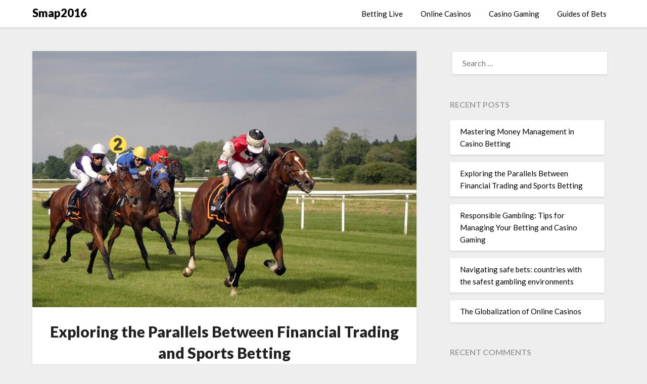

--- FILE ---
content_type: text/html; charset=UTF-8
request_url: https://smap2016.org/betting-live/exploring-the-parallels-between-financial-trading-and-sports-betting/
body_size: 10905
content:
<!doctype html>
<html dir="ltr" lang="en-US" prefix="og: https://ogp.me/ns#">
<head>
	<meta charset="UTF-8">
	<meta name="viewport" content="width=device-width, initial-scale=1">
	<link rel="profile" href="http://gmpg.org/xfn/11">
	<title>Betting Parallels: Sports vs. Stocks | Discover Similarities - Smap2016</title>

		<!-- All in One SEO 4.6.1.1 - aioseo.com -->
		<meta name="description" content="Discover surprising similarities between sports betting and stock trading. From the thrill of speculation to strategic planning, explore these bettings." />
		<meta name="robots" content="max-image-preview:large" />
		<link rel="canonical" href="https://smap2016.org/betting-live/exploring-the-parallels-between-financial-trading-and-sports-betting/" />
		<meta name="generator" content="All in One SEO (AIOSEO) 4.6.1.1" />
		<meta property="og:locale" content="en_US" />
		<meta property="og:site_name" content="Smap2016 -" />
		<meta property="og:type" content="article" />
		<meta property="og:title" content="Betting Parallels: Sports vs. Stocks | Discover Similarities - Smap2016" />
		<meta property="og:description" content="Discover surprising similarities between sports betting and stock trading. From the thrill of speculation to strategic planning, explore these bettings." />
		<meta property="og:url" content="https://smap2016.org/betting-live/exploring-the-parallels-between-financial-trading-and-sports-betting/" />
		<meta property="article:published_time" content="2024-03-27T16:20:23+00:00" />
		<meta property="article:modified_time" content="2024-04-27T16:20:34+00:00" />
		<meta name="twitter:card" content="summary_large_image" />
		<meta name="twitter:title" content="Betting Parallels: Sports vs. Stocks | Discover Similarities - Smap2016" />
		<meta name="twitter:description" content="Discover surprising similarities between sports betting and stock trading. From the thrill of speculation to strategic planning, explore these bettings." />
		<script type="application/ld+json" class="aioseo-schema">
			{"@context":"https:\/\/schema.org","@graph":[{"@type":"BlogPosting","@id":"https:\/\/smap2016.org\/betting-live\/exploring-the-parallels-between-financial-trading-and-sports-betting\/#blogposting","name":"Betting Parallels: Sports vs. Stocks | Discover Similarities - Smap2016","headline":"Exploring the Parallels Between Financial Trading and Sports Betting","author":{"@id":"https:\/\/smap2016.org\/author\/1uf123dff\/#author"},"publisher":{"@id":"https:\/\/smap2016.org\/#organization"},"image":{"@type":"ImageObject","url":"https:\/\/smap2016.org\/wp-content\/uploads\/2024\/04\/horse-race-gfb1a501f4_640.jpg","width":640,"height":427,"caption":"betting"},"datePublished":"2024-03-27T16:20:23+00:00","dateModified":"2024-04-27T16:20:34+00:00","inLanguage":"en-US","mainEntityOfPage":{"@id":"https:\/\/smap2016.org\/betting-live\/exploring-the-parallels-between-financial-trading-and-sports-betting\/#webpage"},"isPartOf":{"@id":"https:\/\/smap2016.org\/betting-live\/exploring-the-parallels-between-financial-trading-and-sports-betting\/#webpage"},"articleSection":"Betting Live"},{"@type":"BreadcrumbList","@id":"https:\/\/smap2016.org\/betting-live\/exploring-the-parallels-between-financial-trading-and-sports-betting\/#breadcrumblist","itemListElement":[{"@type":"ListItem","@id":"https:\/\/smap2016.org\/#listItem","position":1,"name":"Home","item":"https:\/\/smap2016.org\/","nextItem":"https:\/\/smap2016.org\/category\/betting-live\/#listItem"},{"@type":"ListItem","@id":"https:\/\/smap2016.org\/category\/betting-live\/#listItem","position":2,"name":"Betting Live","item":"https:\/\/smap2016.org\/category\/betting-live\/","nextItem":"https:\/\/smap2016.org\/betting-live\/exploring-the-parallels-between-financial-trading-and-sports-betting\/#listItem","previousItem":"https:\/\/smap2016.org\/#listItem"},{"@type":"ListItem","@id":"https:\/\/smap2016.org\/betting-live\/exploring-the-parallels-between-financial-trading-and-sports-betting\/#listItem","position":3,"name":"Exploring the Parallels Between Financial Trading and Sports Betting","previousItem":"https:\/\/smap2016.org\/category\/betting-live\/#listItem"}]},{"@type":"Organization","@id":"https:\/\/smap2016.org\/#organization","name":"Smap2016","url":"https:\/\/smap2016.org\/"},{"@type":"Person","@id":"https:\/\/smap2016.org\/author\/1uf123dff\/#author","url":"https:\/\/smap2016.org\/author\/1uf123dff\/","name":"Corey Patel","image":{"@type":"ImageObject","@id":"https:\/\/smap2016.org\/betting-live\/exploring-the-parallels-between-financial-trading-and-sports-betting\/#authorImage","url":"https:\/\/secure.gravatar.com\/avatar\/732fd87789f980dbf062b04fc8441aec?s=96&d=mm&r=g","width":96,"height":96,"caption":"Corey Patel"}},{"@type":"WebPage","@id":"https:\/\/smap2016.org\/betting-live\/exploring-the-parallels-between-financial-trading-and-sports-betting\/#webpage","url":"https:\/\/smap2016.org\/betting-live\/exploring-the-parallels-between-financial-trading-and-sports-betting\/","name":"Betting Parallels: Sports vs. Stocks | Discover Similarities - Smap2016","description":"Discover surprising similarities between sports betting and stock trading. From the thrill of speculation to strategic planning, explore these bettings.","inLanguage":"en-US","isPartOf":{"@id":"https:\/\/smap2016.org\/#website"},"breadcrumb":{"@id":"https:\/\/smap2016.org\/betting-live\/exploring-the-parallels-between-financial-trading-and-sports-betting\/#breadcrumblist"},"author":{"@id":"https:\/\/smap2016.org\/author\/1uf123dff\/#author"},"creator":{"@id":"https:\/\/smap2016.org\/author\/1uf123dff\/#author"},"image":{"@type":"ImageObject","url":"https:\/\/smap2016.org\/wp-content\/uploads\/2024\/04\/horse-race-gfb1a501f4_640.jpg","@id":"https:\/\/smap2016.org\/betting-live\/exploring-the-parallels-between-financial-trading-and-sports-betting\/#mainImage","width":640,"height":427,"caption":"betting"},"primaryImageOfPage":{"@id":"https:\/\/smap2016.org\/betting-live\/exploring-the-parallels-between-financial-trading-and-sports-betting\/#mainImage"},"datePublished":"2024-03-27T16:20:23+00:00","dateModified":"2024-04-27T16:20:34+00:00"},{"@type":"WebSite","@id":"https:\/\/smap2016.org\/#website","url":"https:\/\/smap2016.org\/","name":"Smap2016","inLanguage":"en-US","publisher":{"@id":"https:\/\/smap2016.org\/#organization"}}]}
		</script>
		<!-- All in One SEO -->

<link rel='dns-prefetch' href='//fonts.googleapis.com' />
<link rel="alternate" type="application/rss+xml" title="Smap2016 &raquo; Feed" href="https://smap2016.org/feed/" />
<link rel="alternate" type="application/rss+xml" title="Smap2016 &raquo; Comments Feed" href="https://smap2016.org/comments/feed/" />
<link rel="alternate" type="application/rss+xml" title="Smap2016 &raquo; Exploring the Parallels Between Financial Trading and Sports Betting Comments Feed" href="https://smap2016.org/betting-live/exploring-the-parallels-between-financial-trading-and-sports-betting/feed/" />
<script type="text/javascript">
/* <![CDATA[ */
window._wpemojiSettings = {"baseUrl":"https:\/\/s.w.org\/images\/core\/emoji\/14.0.0\/72x72\/","ext":".png","svgUrl":"https:\/\/s.w.org\/images\/core\/emoji\/14.0.0\/svg\/","svgExt":".svg","source":{"concatemoji":"https:\/\/smap2016.org\/wp-includes\/js\/wp-emoji-release.min.js?ver=6.4.7"}};
/*! This file is auto-generated */
!function(i,n){var o,s,e;function c(e){try{var t={supportTests:e,timestamp:(new Date).valueOf()};sessionStorage.setItem(o,JSON.stringify(t))}catch(e){}}function p(e,t,n){e.clearRect(0,0,e.canvas.width,e.canvas.height),e.fillText(t,0,0);var t=new Uint32Array(e.getImageData(0,0,e.canvas.width,e.canvas.height).data),r=(e.clearRect(0,0,e.canvas.width,e.canvas.height),e.fillText(n,0,0),new Uint32Array(e.getImageData(0,0,e.canvas.width,e.canvas.height).data));return t.every(function(e,t){return e===r[t]})}function u(e,t,n){switch(t){case"flag":return n(e,"\ud83c\udff3\ufe0f\u200d\u26a7\ufe0f","\ud83c\udff3\ufe0f\u200b\u26a7\ufe0f")?!1:!n(e,"\ud83c\uddfa\ud83c\uddf3","\ud83c\uddfa\u200b\ud83c\uddf3")&&!n(e,"\ud83c\udff4\udb40\udc67\udb40\udc62\udb40\udc65\udb40\udc6e\udb40\udc67\udb40\udc7f","\ud83c\udff4\u200b\udb40\udc67\u200b\udb40\udc62\u200b\udb40\udc65\u200b\udb40\udc6e\u200b\udb40\udc67\u200b\udb40\udc7f");case"emoji":return!n(e,"\ud83e\udef1\ud83c\udffb\u200d\ud83e\udef2\ud83c\udfff","\ud83e\udef1\ud83c\udffb\u200b\ud83e\udef2\ud83c\udfff")}return!1}function f(e,t,n){var r="undefined"!=typeof WorkerGlobalScope&&self instanceof WorkerGlobalScope?new OffscreenCanvas(300,150):i.createElement("canvas"),a=r.getContext("2d",{willReadFrequently:!0}),o=(a.textBaseline="top",a.font="600 32px Arial",{});return e.forEach(function(e){o[e]=t(a,e,n)}),o}function t(e){var t=i.createElement("script");t.src=e,t.defer=!0,i.head.appendChild(t)}"undefined"!=typeof Promise&&(o="wpEmojiSettingsSupports",s=["flag","emoji"],n.supports={everything:!0,everythingExceptFlag:!0},e=new Promise(function(e){i.addEventListener("DOMContentLoaded",e,{once:!0})}),new Promise(function(t){var n=function(){try{var e=JSON.parse(sessionStorage.getItem(o));if("object"==typeof e&&"number"==typeof e.timestamp&&(new Date).valueOf()<e.timestamp+604800&&"object"==typeof e.supportTests)return e.supportTests}catch(e){}return null}();if(!n){if("undefined"!=typeof Worker&&"undefined"!=typeof OffscreenCanvas&&"undefined"!=typeof URL&&URL.createObjectURL&&"undefined"!=typeof Blob)try{var e="postMessage("+f.toString()+"("+[JSON.stringify(s),u.toString(),p.toString()].join(",")+"));",r=new Blob([e],{type:"text/javascript"}),a=new Worker(URL.createObjectURL(r),{name:"wpTestEmojiSupports"});return void(a.onmessage=function(e){c(n=e.data),a.terminate(),t(n)})}catch(e){}c(n=f(s,u,p))}t(n)}).then(function(e){for(var t in e)n.supports[t]=e[t],n.supports.everything=n.supports.everything&&n.supports[t],"flag"!==t&&(n.supports.everythingExceptFlag=n.supports.everythingExceptFlag&&n.supports[t]);n.supports.everythingExceptFlag=n.supports.everythingExceptFlag&&!n.supports.flag,n.DOMReady=!1,n.readyCallback=function(){n.DOMReady=!0}}).then(function(){return e}).then(function(){var e;n.supports.everything||(n.readyCallback(),(e=n.source||{}).concatemoji?t(e.concatemoji):e.wpemoji&&e.twemoji&&(t(e.twemoji),t(e.wpemoji)))}))}((window,document),window._wpemojiSettings);
/* ]]> */
</script>
<style id='wp-emoji-styles-inline-css' type='text/css'>

	img.wp-smiley, img.emoji {
		display: inline !important;
		border: none !important;
		box-shadow: none !important;
		height: 1em !important;
		width: 1em !important;
		margin: 0 0.07em !important;
		vertical-align: -0.1em !important;
		background: none !important;
		padding: 0 !important;
	}
</style>
<link rel='stylesheet' id='wp-block-library-css' href='https://smap2016.org/wp-includes/css/dist/block-library/style.min.css?ver=6.4.7' type='text/css' media='all' />
<style id='classic-theme-styles-inline-css' type='text/css'>
/*! This file is auto-generated */
.wp-block-button__link{color:#fff;background-color:#32373c;border-radius:9999px;box-shadow:none;text-decoration:none;padding:calc(.667em + 2px) calc(1.333em + 2px);font-size:1.125em}.wp-block-file__button{background:#32373c;color:#fff;text-decoration:none}
</style>
<style id='global-styles-inline-css' type='text/css'>
body{--wp--preset--color--black: #000000;--wp--preset--color--cyan-bluish-gray: #abb8c3;--wp--preset--color--white: #ffffff;--wp--preset--color--pale-pink: #f78da7;--wp--preset--color--vivid-red: #cf2e2e;--wp--preset--color--luminous-vivid-orange: #ff6900;--wp--preset--color--luminous-vivid-amber: #fcb900;--wp--preset--color--light-green-cyan: #7bdcb5;--wp--preset--color--vivid-green-cyan: #00d084;--wp--preset--color--pale-cyan-blue: #8ed1fc;--wp--preset--color--vivid-cyan-blue: #0693e3;--wp--preset--color--vivid-purple: #9b51e0;--wp--preset--gradient--vivid-cyan-blue-to-vivid-purple: linear-gradient(135deg,rgba(6,147,227,1) 0%,rgb(155,81,224) 100%);--wp--preset--gradient--light-green-cyan-to-vivid-green-cyan: linear-gradient(135deg,rgb(122,220,180) 0%,rgb(0,208,130) 100%);--wp--preset--gradient--luminous-vivid-amber-to-luminous-vivid-orange: linear-gradient(135deg,rgba(252,185,0,1) 0%,rgba(255,105,0,1) 100%);--wp--preset--gradient--luminous-vivid-orange-to-vivid-red: linear-gradient(135deg,rgba(255,105,0,1) 0%,rgb(207,46,46) 100%);--wp--preset--gradient--very-light-gray-to-cyan-bluish-gray: linear-gradient(135deg,rgb(238,238,238) 0%,rgb(169,184,195) 100%);--wp--preset--gradient--cool-to-warm-spectrum: linear-gradient(135deg,rgb(74,234,220) 0%,rgb(151,120,209) 20%,rgb(207,42,186) 40%,rgb(238,44,130) 60%,rgb(251,105,98) 80%,rgb(254,248,76) 100%);--wp--preset--gradient--blush-light-purple: linear-gradient(135deg,rgb(255,206,236) 0%,rgb(152,150,240) 100%);--wp--preset--gradient--blush-bordeaux: linear-gradient(135deg,rgb(254,205,165) 0%,rgb(254,45,45) 50%,rgb(107,0,62) 100%);--wp--preset--gradient--luminous-dusk: linear-gradient(135deg,rgb(255,203,112) 0%,rgb(199,81,192) 50%,rgb(65,88,208) 100%);--wp--preset--gradient--pale-ocean: linear-gradient(135deg,rgb(255,245,203) 0%,rgb(182,227,212) 50%,rgb(51,167,181) 100%);--wp--preset--gradient--electric-grass: linear-gradient(135deg,rgb(202,248,128) 0%,rgb(113,206,126) 100%);--wp--preset--gradient--midnight: linear-gradient(135deg,rgb(2,3,129) 0%,rgb(40,116,252) 100%);--wp--preset--font-size--small: 13px;--wp--preset--font-size--medium: 20px;--wp--preset--font-size--large: 36px;--wp--preset--font-size--x-large: 42px;--wp--preset--spacing--20: 0.44rem;--wp--preset--spacing--30: 0.67rem;--wp--preset--spacing--40: 1rem;--wp--preset--spacing--50: 1.5rem;--wp--preset--spacing--60: 2.25rem;--wp--preset--spacing--70: 3.38rem;--wp--preset--spacing--80: 5.06rem;--wp--preset--shadow--natural: 6px 6px 9px rgba(0, 0, 0, 0.2);--wp--preset--shadow--deep: 12px 12px 50px rgba(0, 0, 0, 0.4);--wp--preset--shadow--sharp: 6px 6px 0px rgba(0, 0, 0, 0.2);--wp--preset--shadow--outlined: 6px 6px 0px -3px rgba(255, 255, 255, 1), 6px 6px rgba(0, 0, 0, 1);--wp--preset--shadow--crisp: 6px 6px 0px rgba(0, 0, 0, 1);}:where(.is-layout-flex){gap: 0.5em;}:where(.is-layout-grid){gap: 0.5em;}body .is-layout-flow > .alignleft{float: left;margin-inline-start: 0;margin-inline-end: 2em;}body .is-layout-flow > .alignright{float: right;margin-inline-start: 2em;margin-inline-end: 0;}body .is-layout-flow > .aligncenter{margin-left: auto !important;margin-right: auto !important;}body .is-layout-constrained > .alignleft{float: left;margin-inline-start: 0;margin-inline-end: 2em;}body .is-layout-constrained > .alignright{float: right;margin-inline-start: 2em;margin-inline-end: 0;}body .is-layout-constrained > .aligncenter{margin-left: auto !important;margin-right: auto !important;}body .is-layout-constrained > :where(:not(.alignleft):not(.alignright):not(.alignfull)){max-width: var(--wp--style--global--content-size);margin-left: auto !important;margin-right: auto !important;}body .is-layout-constrained > .alignwide{max-width: var(--wp--style--global--wide-size);}body .is-layout-flex{display: flex;}body .is-layout-flex{flex-wrap: wrap;align-items: center;}body .is-layout-flex > *{margin: 0;}body .is-layout-grid{display: grid;}body .is-layout-grid > *{margin: 0;}:where(.wp-block-columns.is-layout-flex){gap: 2em;}:where(.wp-block-columns.is-layout-grid){gap: 2em;}:where(.wp-block-post-template.is-layout-flex){gap: 1.25em;}:where(.wp-block-post-template.is-layout-grid){gap: 1.25em;}.has-black-color{color: var(--wp--preset--color--black) !important;}.has-cyan-bluish-gray-color{color: var(--wp--preset--color--cyan-bluish-gray) !important;}.has-white-color{color: var(--wp--preset--color--white) !important;}.has-pale-pink-color{color: var(--wp--preset--color--pale-pink) !important;}.has-vivid-red-color{color: var(--wp--preset--color--vivid-red) !important;}.has-luminous-vivid-orange-color{color: var(--wp--preset--color--luminous-vivid-orange) !important;}.has-luminous-vivid-amber-color{color: var(--wp--preset--color--luminous-vivid-amber) !important;}.has-light-green-cyan-color{color: var(--wp--preset--color--light-green-cyan) !important;}.has-vivid-green-cyan-color{color: var(--wp--preset--color--vivid-green-cyan) !important;}.has-pale-cyan-blue-color{color: var(--wp--preset--color--pale-cyan-blue) !important;}.has-vivid-cyan-blue-color{color: var(--wp--preset--color--vivid-cyan-blue) !important;}.has-vivid-purple-color{color: var(--wp--preset--color--vivid-purple) !important;}.has-black-background-color{background-color: var(--wp--preset--color--black) !important;}.has-cyan-bluish-gray-background-color{background-color: var(--wp--preset--color--cyan-bluish-gray) !important;}.has-white-background-color{background-color: var(--wp--preset--color--white) !important;}.has-pale-pink-background-color{background-color: var(--wp--preset--color--pale-pink) !important;}.has-vivid-red-background-color{background-color: var(--wp--preset--color--vivid-red) !important;}.has-luminous-vivid-orange-background-color{background-color: var(--wp--preset--color--luminous-vivid-orange) !important;}.has-luminous-vivid-amber-background-color{background-color: var(--wp--preset--color--luminous-vivid-amber) !important;}.has-light-green-cyan-background-color{background-color: var(--wp--preset--color--light-green-cyan) !important;}.has-vivid-green-cyan-background-color{background-color: var(--wp--preset--color--vivid-green-cyan) !important;}.has-pale-cyan-blue-background-color{background-color: var(--wp--preset--color--pale-cyan-blue) !important;}.has-vivid-cyan-blue-background-color{background-color: var(--wp--preset--color--vivid-cyan-blue) !important;}.has-vivid-purple-background-color{background-color: var(--wp--preset--color--vivid-purple) !important;}.has-black-border-color{border-color: var(--wp--preset--color--black) !important;}.has-cyan-bluish-gray-border-color{border-color: var(--wp--preset--color--cyan-bluish-gray) !important;}.has-white-border-color{border-color: var(--wp--preset--color--white) !important;}.has-pale-pink-border-color{border-color: var(--wp--preset--color--pale-pink) !important;}.has-vivid-red-border-color{border-color: var(--wp--preset--color--vivid-red) !important;}.has-luminous-vivid-orange-border-color{border-color: var(--wp--preset--color--luminous-vivid-orange) !important;}.has-luminous-vivid-amber-border-color{border-color: var(--wp--preset--color--luminous-vivid-amber) !important;}.has-light-green-cyan-border-color{border-color: var(--wp--preset--color--light-green-cyan) !important;}.has-vivid-green-cyan-border-color{border-color: var(--wp--preset--color--vivid-green-cyan) !important;}.has-pale-cyan-blue-border-color{border-color: var(--wp--preset--color--pale-cyan-blue) !important;}.has-vivid-cyan-blue-border-color{border-color: var(--wp--preset--color--vivid-cyan-blue) !important;}.has-vivid-purple-border-color{border-color: var(--wp--preset--color--vivid-purple) !important;}.has-vivid-cyan-blue-to-vivid-purple-gradient-background{background: var(--wp--preset--gradient--vivid-cyan-blue-to-vivid-purple) !important;}.has-light-green-cyan-to-vivid-green-cyan-gradient-background{background: var(--wp--preset--gradient--light-green-cyan-to-vivid-green-cyan) !important;}.has-luminous-vivid-amber-to-luminous-vivid-orange-gradient-background{background: var(--wp--preset--gradient--luminous-vivid-amber-to-luminous-vivid-orange) !important;}.has-luminous-vivid-orange-to-vivid-red-gradient-background{background: var(--wp--preset--gradient--luminous-vivid-orange-to-vivid-red) !important;}.has-very-light-gray-to-cyan-bluish-gray-gradient-background{background: var(--wp--preset--gradient--very-light-gray-to-cyan-bluish-gray) !important;}.has-cool-to-warm-spectrum-gradient-background{background: var(--wp--preset--gradient--cool-to-warm-spectrum) !important;}.has-blush-light-purple-gradient-background{background: var(--wp--preset--gradient--blush-light-purple) !important;}.has-blush-bordeaux-gradient-background{background: var(--wp--preset--gradient--blush-bordeaux) !important;}.has-luminous-dusk-gradient-background{background: var(--wp--preset--gradient--luminous-dusk) !important;}.has-pale-ocean-gradient-background{background: var(--wp--preset--gradient--pale-ocean) !important;}.has-electric-grass-gradient-background{background: var(--wp--preset--gradient--electric-grass) !important;}.has-midnight-gradient-background{background: var(--wp--preset--gradient--midnight) !important;}.has-small-font-size{font-size: var(--wp--preset--font-size--small) !important;}.has-medium-font-size{font-size: var(--wp--preset--font-size--medium) !important;}.has-large-font-size{font-size: var(--wp--preset--font-size--large) !important;}.has-x-large-font-size{font-size: var(--wp--preset--font-size--x-large) !important;}
.wp-block-navigation a:where(:not(.wp-element-button)){color: inherit;}
:where(.wp-block-post-template.is-layout-flex){gap: 1.25em;}:where(.wp-block-post-template.is-layout-grid){gap: 1.25em;}
:where(.wp-block-columns.is-layout-flex){gap: 2em;}:where(.wp-block-columns.is-layout-grid){gap: 2em;}
.wp-block-pullquote{font-size: 1.5em;line-height: 1.6;}
</style>
<link rel='stylesheet' id='font-awesome-css' href='https://smap2016.org/wp-content/themes/blogrid/css/font-awesome.min.css?ver=6.4.7' type='text/css' media='all' />
<link rel='stylesheet' id='blogrid-style-css' href='https://smap2016.org/wp-content/themes/blogrid/style.css?ver=6.4.7' type='text/css' media='all' />
<link rel='stylesheet' id='blogrid-google-fonts-css' href='//fonts.googleapis.com/css?family=Lato%3A300%2C400%2C700%2C900&#038;ver=6.4.7' type='text/css' media='all' />
<script type="text/javascript" src="https://smap2016.org/wp-includes/js/jquery/jquery.min.js?ver=3.7.1" id="jquery-core-js"></script>
<script type="text/javascript" src="https://smap2016.org/wp-includes/js/jquery/jquery-migrate.min.js?ver=3.4.1" id="jquery-migrate-js"></script>
<link rel="https://api.w.org/" href="https://smap2016.org/wp-json/" /><link rel="alternate" type="application/json" href="https://smap2016.org/wp-json/wp/v2/posts/12" /><link rel="EditURI" type="application/rsd+xml" title="RSD" href="https://smap2016.org/xmlrpc.php?rsd" />
<meta name="generator" content="WordPress 6.4.7" />
<link rel='shortlink' href='https://smap2016.org/?p=12' />
<link rel="alternate" type="application/json+oembed" href="https://smap2016.org/wp-json/oembed/1.0/embed?url=https%3A%2F%2Fsmap2016.org%2Fbetting-live%2Fexploring-the-parallels-between-financial-trading-and-sports-betting%2F" />
<link rel="alternate" type="text/xml+oembed" href="https://smap2016.org/wp-json/oembed/1.0/embed?url=https%3A%2F%2Fsmap2016.org%2Fbetting-live%2Fexploring-the-parallels-between-financial-trading-and-sports-betting%2F&#038;format=xml" />
<link rel="pingback" href="https://smap2016.org/xmlrpc.php">
		<style type="text/css">
		body, .site, .swidgets-wrap h3, .post-data-text { background: ; }
		.site-title a, .site-description { color: ; }
		.sheader { background-color:  !important; }
		.main-navigation ul li a, .main-navigation ul li .sub-arrow, .super-menu .toggle-mobile-menu,.toggle-mobile-menu:before, .mobile-menu-active .smenu-hide { color: ; }
		#smobile-menu.show .main-navigation ul ul.children.active, #smobile-menu.show .main-navigation ul ul.sub-menu.active, #smobile-menu.show .main-navigation ul li, .smenu-hide.toggle-mobile-menu.menu-toggle, #smobile-menu.show .main-navigation ul li, .primary-menu ul li ul.children li, .primary-menu ul li ul.sub-menu li, .primary-menu .pmenu, .super-menu { border-color: ; border-bottom-color: ; }
		#secondary .widget h3, #secondary .widget h3 a, #secondary .widget h4, #secondary .widget h1, #secondary .widget h2, #secondary .widget h5, #secondary .widget h6, #secondary .widget h4 a { color: ; }
		#secondary .widget a, #secondary a, #secondary .widget li a , #secondary span.sub-arrow{ color: ; }
		#secondary, #secondary .widget, #secondary .widget p, #secondary .widget li, .widget time.rpwe-time.published { color: ; }
		#secondary .swidgets-wrap, #secondary .widget ul li, .featured-sidebar .search-field { border-color: ; }
		.site-info, .footer-column-three input.search-submit, .footer-column-three p, .footer-column-three li, .footer-column-three td, .footer-column-three th, .footer-column-three caption { color: ; }
		.footer-column-three h3, .footer-column-three h4, .footer-column-three h5, .footer-column-three h6, .footer-column-three h1, .footer-column-three h2, .footer-column-three h4, .footer-column-three h3 a { color: ; }
		.footer-column-three a, .footer-column-three li a, .footer-column-three .widget a, .footer-column-three .sub-arrow { color: ; }
		.footer-column-three h3:after { background: ; }
		.site-info, .widget ul li, .footer-column-three input.search-field, .footer-column-three input.search-submit { border-color: ; }
		.site-footer { background-color: ; }
		.content-wrapper h2.entry-title a, .content-wrapper h2.entry-title a:hover, .content-wrapper h2.entry-title a:active, .content-wrapper h2.entry-title a:focus, .archive .page-header h1, .blogposts-list h2 a, .blogposts-list h2 a:hover, .blogposts-list h2 a:active, .search-results h1.page-title { color: ; }
		.blogposts-list .post-data-text, .blogposts-list .post-data-text a, .content-wrapper .post-data-text *{ color: ; }
		.blogposts-list p { color: ; }
		.page-numbers li a, .blogposts-list .blogpost-button { background: ; }
		.page-numbers li a, .blogposts-list .blogpost-button, span.page-numbers.dots, .page-numbers.current, .page-numbers li a:hover { color: ; }
		.archive .page-header h1, .search-results h1.page-title, .blogposts-list.fbox, span.page-numbers.dots, .page-numbers li a, .page-numbers.current { border-color: ; }
		.blogposts-list .post-data-divider { background: ; }
		.page .comments-area .comment-author, .page .comments-area .comment-author a, .page .comments-area .comments-title, .page .content-area h1, .page .content-area h2, .page .content-area h3, .page .content-area h4, .page .content-area h5, .page .content-area h6, .page .content-area th, .single  .comments-area .comment-author, .single .comments-area .comment-author a, .single .comments-area .comments-title, .single .content-area h1, .single .content-area h2, .single .content-area h3, .single .content-area h4, .single .content-area h5, .single .content-area h6, .single .content-area th, .search-no-results h1, .error404 h1 { color: ; }
		.single .post-data-text, .page .post-data-text, .page .post-data-text a, .single .post-data-text a, .comments-area .comment-meta .comment-metadata a, .single .post-data-text * { color: ; }
		.page .content-area p, .page article, .page .content-area table, .page .content-area dd, .page .content-area dt, .page .content-area address, .page .content-area .entry-content, .page .content-area li, .page .content-area ol, .single .content-area p, .single article, .single .content-area table, .single .content-area dd, .single .content-area dt, .single .content-area address, .single .entry-content, .single .content-area li, .single .content-area ol, .search-no-results .page-content p { color: ; }
		.single .entry-content a, .page .entry-content a, .comment-content a, .comments-area .reply a, .logged-in-as a, .comments-area .comment-respond a { color: ; }
		.comments-area p.form-submit input { background: ; }
		.error404 .page-content p, .error404 input.search-submit, .search-no-results input.search-submit { color: ; }
		.page .comments-area, .page article.fbox, .page article tr, .page .comments-area ol.comment-list ol.children li, .page .comments-area ol.comment-list .comment, .single .comments-area, .single article.fbox, .single article tr, .comments-area ol.comment-list ol.children li, .comments-area ol.comment-list .comment, .error404 main#main, .error404 .search-form label, .search-no-results .search-form label, .error404 input.search-submit, .search-no-results input.search-submit, .error404 main#main, .search-no-results section.fbox.no-results.not-found{ border-color: ; }
		.single .post-data-divider, .page .post-data-divider { background: ; }
		.single .comments-area p.form-submit input, .page .comments-area p.form-submit input { color: ; }
		.bottom-header-wrapper { padding-top: px; }
		.bottom-header-wrapper { padding-bottom: px; }
		.bottom-header-wrapper { background: ; }
		.bottom-header-wrapper *{ color: ; }
		.header-widget a, .header-widget li a, .header-widget i.fa { color: ; }
		.header-widget, .header-widget p, .header-widget li, .header-widget .textwidget { color: ; }
		.header-widget .widget-title, .header-widget h1, .header-widget h3, .header-widget h2, .header-widget h4, .header-widget h5, .header-widget h6{ color: ; }
		.header-widget.swidgets-wrap, .header-widget ul li, .header-widget .search-field { border-color: ; }
		.bottom-header-title, .bottom-header-paragraph{ color: ; }

		#secondary .widget-title-lines:after, #secondary .widget-title-lines:before { background: ; }


		.header-widgets-wrapper .swidgets-wrap{ background: ; }
		.top-nav-wrapper, .primary-menu .pmenu, .super-menu, #smobile-menu, .primary-menu ul li ul.children, .primary-menu ul li ul.sub-menu { background-color: ; }
		#secondary .widget li, #secondary input.search-field, #secondary div#calendar_wrap, #secondary .tagcloud, #secondary .textwidget{ background: ; }
		#secondary .swidget { border-color: ; }
		.archive article.fbox, .search-results article.fbox, .blog article.fbox { background: ; }


		.comments-area, .single article.fbox, .page article.fbox { background: ; }
		</style>
		<style type="text/css">.recentcomments a{display:inline !important;padding:0 !important;margin:0 !important;}</style>		<style type="text/css">


	.site-title a,
		.site-description,
		.logofont {
			color: #000000;
		}

	
		https://smap2016.org/wp-content/themes/blogrid/img/bg-img.jpg"
				.site-title a,
		.site-description {
			color: #000000;
		}
				</style>
		<link rel="icon" href="https://smap2016.org/wp-content/uploads/2024/06/Cash-Back-150x150.png" sizes="32x32" />
<link rel="icon" href="https://smap2016.org/wp-content/uploads/2024/06/Cash-Back.png" sizes="192x192" />
<link rel="apple-touch-icon" href="https://smap2016.org/wp-content/uploads/2024/06/Cash-Back.png" />
<meta name="msapplication-TileImage" content="https://smap2016.org/wp-content/uploads/2024/06/Cash-Back.png" />
</head>

<body class="post-template-default single single-post postid-12 single-format-standard header-image">
<a class="skip-link screen-reader-text" href="#primary">Skip to content</a>

	<div id="page" class="site">

		<header id="masthead" class="sheader site-header clearfix">
			<nav id="primary-site-navigation" class="primary-menu main-navigation clearfix">

				<a href="#" id="pull" class="smenu-hide toggle-mobile-menu menu-toggle" aria-controls="secondary-menu" aria-expanded="false">Menu</a>
				<div class="top-nav-wrapper">
					<div class="content-wrap">
						<div class="logo-container"> 

													<a class="logofont" href="https://smap2016.org/" rel="home">Smap2016</a>
									</div>
				<div class="center-main-menu">
					<div class="menu-15214-container"><ul id="primary-menu" class="pmenu"><li id="menu-item-42" class="menu-item menu-item-type-taxonomy menu-item-object-category current-post-ancestor current-menu-parent current-post-parent menu-item-42"><a href="https://smap2016.org/category/betting-live/">Betting Live</a></li>
<li id="menu-item-43" class="menu-item menu-item-type-taxonomy menu-item-object-category menu-item-43"><a href="https://smap2016.org/category/online-casinos/">Online Casinos</a></li>
<li id="menu-item-44" class="menu-item menu-item-type-taxonomy menu-item-object-category menu-item-44"><a href="https://smap2016.org/category/casino-gaming/">Casino Gaming</a></li>
<li id="menu-item-45" class="menu-item menu-item-type-taxonomy menu-item-object-category menu-item-45"><a href="https://smap2016.org/category/guides-of-bets/">Guides of Bets</a></li>
</ul></div>					</div>
				</div>
			</div>
		</nav>

		<div class="super-menu clearfix">
			<div class="super-menu-inner">
				

									<a class="logofont" href="https://smap2016.org/" rel="home">Smap2016</a>
						<a href="#" id="pull" class="toggle-mobile-menu menu-toggle" aria-controls="secondary-menu" aria-expanded="false"></a>
	</div>
</div>
<div id="mobile-menu-overlay"></div>
</header>

	
<div class="content-wrap">


	<!-- Upper widgets -->
	<div class="header-widgets-wrapper">
		
	
</div>

</div>

<div id="content" class="site-content clearfix">
	<div class="content-wrap">

	<div id="primary" class="featured-content content-area">
		<main id="main" class="site-main">

						<div class="featured-thumbnail">
			<img width="640" height="427" src="https://smap2016.org/wp-content/uploads/2024/04/horse-race-gfb1a501f4_640.jpg" class="attachment-blogrid-slider size-blogrid-slider wp-post-image" alt="betting" decoding="async" fetchpriority="high" srcset="https://smap2016.org/wp-content/uploads/2024/04/horse-race-gfb1a501f4_640.jpg 640w, https://smap2016.org/wp-content/uploads/2024/04/horse-race-gfb1a501f4_640-300x200.jpg 300w" sizes="(max-width: 640px) 100vw, 640px" />		</div>
	<article id="post-12" class="posts-entry fbox post-12 post type-post status-publish format-standard has-post-thumbnail hentry category-betting-live">
	<header class="entry-header">
		<h1 class="entry-title">Exploring the Parallels Between Financial Trading and Sports Betting</h1>		<div class="entry-meta">
			<div class="blog-data-wrapper">
				<div class="post-data-divider"></div>
				<div class="post-data-positioning">
					<div class="post-data-text">
						<span class="posted-on">Posted on <a href="https://smap2016.org/betting-live/exploring-the-parallels-between-financial-trading-and-sports-betting/" rel="bookmark"><time class="entry-date published" datetime="2024-03-27T16:20:23+00:00">March 27, 2024</time><time class="updated" datetime="2024-04-27T16:20:34+00:00">April 27, 2024</time></a></span><span class="byline"> </span>					</div>
				</div>
			</div>
		</div><!-- .entry-meta -->
			</header><!-- .entry-header -->

	<div class="entry-content">
		
<p>When we talk about betting, we often picture the thrill of sports or horse races. But there&#8217;s another exciting world many don&#8217;t notice: the stock market. It&#8217;s surprising how much financial trading is like sports betting, from guessing outcomes to having a good plan. Before delving into these parallels, take a look at <a href="https://22bet22.com/es/">22Bet España</a>.</p>



<h2 class="wp-block-heading">The Thrill of Speculation</h2>



<p>Guessing what will happen in the stock market or when betting on sports is really exciting! Whether you&#8217;re placing a bet on a game or choosing a stock to invest in, the unknown makes it all the more thrilling! Not knowing what will happen makes both activities fun, as winning or losing is uncertain. Placing a bet or making a trade can really get your heart racing with excitement, driving you to chase that big win.</p>



<h2 class="wp-block-heading">Studying Data and Trends</h2>



<figure class="wp-block-image size-full"><img decoding="async" width="640" height="427" src="https://smap2016.org/wp-content/uploads/2024/04/horse-race-g1841e823e_640.jpg" alt="betting" class="wp-image-13" srcset="https://smap2016.org/wp-content/uploads/2024/04/horse-race-g1841e823e_640.jpg 640w, https://smap2016.org/wp-content/uploads/2024/04/horse-race-g1841e823e_640-300x200.jpg 300w" sizes="(max-width: 640px) 100vw, 640px" /></figure>



<p>In sports betting, people check team stats, while investors analyze financial reports in the stock market. Both require studying data to make smart choices, and success comes from using that knowledge wisely to boost your chances of winning or making money.</p>



<h2 class="wp-block-heading">Betting Emotions</h2>



<p>Winning is awesome, but losing can really hurt. Emotions like wanting more, fear of losing, and getting pumped up can mess with your thinking and cause slip-ups. To stay focused, it&#8217;s crucial to stay calm and carefully consider your options in both scenarios.</p>



<h2 class="wp-block-heading">The Role of Strategy</h2>



<p>Doing well in the stock market and sports betting often comes down to having smart plans. For instance, in sports betting, folks use various tactics like finding undervalued bets or betting on teams likely to win big. Having a good strategy can really boost your odds of success and reduce the role luck plays.</p>



<p>Using smart strategies helps people in both areas seize chances and handle risks better. Whether it&#8217;s guessing sports results or market trends, a good plan can give an advantage and boost confidence. In the end, strategic thinking is key for steady success and managing the uncertainties in both the stock market and sports betting.</p>



<h2 class="wp-block-heading">Market Manipulation vs. Match Fixing</h2>



<figure class="wp-block-image size-full"><img decoding="async" width="640" height="367" src="https://smap2016.org/wp-content/uploads/2024/04/horse-race-ge99fb79f7_640.jpg" alt="betting" class="wp-image-14" srcset="https://smap2016.org/wp-content/uploads/2024/04/horse-race-ge99fb79f7_640.jpg 640w, https://smap2016.org/wp-content/uploads/2024/04/horse-race-ge99fb79f7_640-300x172.jpg 300w" sizes="(max-width: 640px) 100vw, 640px" /></figure>



<p>People can mess with both the stock market and sports betting, but they do it for different reasons. In the stock market, they might use insider info or schemes like pump and dump just to make a quick buck for themselves. But this sneaky stuff makes folks lose faith in the markets and not want to join in.</p>



<p>Market manipulation in both areas hurts fair competition and trust. In the stock market, it can cause losses for investors and damage the financial system&#8217;s reputation. Likewise, in sports betting, match-fixing cheats bettors and raises doubts about the games&#8217; fairness.&nbsp;</p>



<h2 class="wp-block-heading">Regulatory Oversight</h2>



<p>People who work for regulatory bodies make sure everything is fair in both the stock market and sports betting. They&#8217;re there to make sure everyone follows the rules, so trading and sports games are fair and honest for everyone. Their job is to keep an eye on things and make sure everyone plays by the same rules.</p>

			</div><!-- .entry-content -->
</article><!-- #post-12 -->

<div id="comments" class="fbox comments-area">

		<div id="respond" class="comment-respond">
		<h3 id="reply-title" class="comment-reply-title">Leave a Reply <small><a rel="nofollow" id="cancel-comment-reply-link" href="/betting-live/exploring-the-parallels-between-financial-trading-and-sports-betting/#respond" style="display:none;">Cancel reply</a></small></h3><form action="https://smap2016.org/wp-comments-post.php" method="post" id="commentform" class="comment-form" novalidate><p class="comment-notes"><span id="email-notes">Your email address will not be published.</span> <span class="required-field-message">Required fields are marked <span class="required">*</span></span></p><p class="comment-form-comment"><label for="comment">Comment <span class="required">*</span></label> <textarea id="comment" name="comment" cols="45" rows="8" maxlength="65525" required></textarea></p><p class="comment-form-author"><label for="author">Name <span class="required">*</span></label> <input id="author" name="author" type="text" value="" size="30" maxlength="245" autocomplete="name" required /></p>
<p class="comment-form-email"><label for="email">Email <span class="required">*</span></label> <input id="email" name="email" type="email" value="" size="30" maxlength="100" aria-describedby="email-notes" autocomplete="email" required /></p>
<p class="comment-form-url"><label for="url">Website</label> <input id="url" name="url" type="url" value="" size="30" maxlength="200" autocomplete="url" /></p>
<p class="comment-form-cookies-consent"><input id="wp-comment-cookies-consent" name="wp-comment-cookies-consent" type="checkbox" value="yes" /> <label for="wp-comment-cookies-consent">Save my name, email, and website in this browser for the next time I comment.</label></p>
<p class="form-submit"><input name="submit" type="submit" id="submit" class="submit" value="Post Comment" /> <input type='hidden' name='comment_post_ID' value='12' id='comment_post_ID' />
<input type='hidden' name='comment_parent' id='comment_parent' value='0' />
</p></form>	</div><!-- #respond -->
	
</div><!-- #comments -->

		</main><!-- #main -->
	</div><!-- #primary -->


<aside id="secondary" class="featured-sidebar widget-area">
	<section id="search-2" class="fbox swidgets-wrap widget widget_search"><form role="search" method="get" class="search-form" action="https://smap2016.org/">
				<label>
					<span class="screen-reader-text">Search for:</span>
					<input type="search" class="search-field" placeholder="Search &hellip;" value="" name="s" />
				</label>
				<input type="submit" class="search-submit" value="Search" />
			</form></section>
		<section id="recent-posts-2" class="fbox swidgets-wrap widget widget_recent_entries">
		<div class="sidebar-headline-wrapper"><div class="sidebarlines-wrapper"><div class="widget-title-lines"></div></div><h4 class="widget-title">Recent Posts</h4></div>
		<ul>
											<li>
					<a href="https://smap2016.org/betting-live/mastering-money-management-in-casino-betting/">Mastering Money Management in Casino Betting</a>
									</li>
											<li>
					<a href="https://smap2016.org/betting-live/exploring-the-parallels-between-financial-trading-and-sports-betting/" aria-current="page">Exploring the Parallels Between Financial Trading and Sports Betting</a>
									</li>
											<li>
					<a href="https://smap2016.org/casino-gaming/responsible-gambling-tips-for-managing-your-betting-and-casino-gaming/">Responsible Gambling: Tips for Managing Your Betting and Casino Gaming</a>
									</li>
											<li>
					<a href="https://smap2016.org/guides-of-bets/navigating-safe-bets-countries-with-the-safest-gambling-environments/">Navigating safe bets: countries with the safest gambling environments</a>
									</li>
											<li>
					<a href="https://smap2016.org/online-casinos/the-globalization-of-online-casinos/">The Globalization of Online Casinos</a>
									</li>
					</ul>

		</section><section id="recent-comments-2" class="fbox swidgets-wrap widget widget_recent_comments"><div class="sidebar-headline-wrapper"><div class="sidebarlines-wrapper"><div class="widget-title-lines"></div></div><h4 class="widget-title">Recent Comments</h4></div><ul id="recentcomments"></ul></section><section id="archives-2" class="fbox swidgets-wrap widget widget_archive"><div class="sidebar-headline-wrapper"><div class="sidebarlines-wrapper"><div class="widget-title-lines"></div></div><h4 class="widget-title">Archives</h4></div>
			<ul>
					<li><a href='https://smap2016.org/2024/04/'>April 2024</a></li>
	<li><a href='https://smap2016.org/2024/03/'>March 2024</a></li>
	<li><a href='https://smap2016.org/2024/02/'>February 2024</a></li>
	<li><a href='https://smap2016.org/2024/01/'>January 2024</a></li>
	<li><a href='https://smap2016.org/2023/12/'>December 2023</a></li>
	<li><a href='https://smap2016.org/2023/11/'>November 2023</a></li>
			</ul>

			</section><section id="categories-2" class="fbox swidgets-wrap widget widget_categories"><div class="sidebar-headline-wrapper"><div class="sidebarlines-wrapper"><div class="widget-title-lines"></div></div><h4 class="widget-title">Categories</h4></div>
			<ul>
					<li class="cat-item cat-item-1"><a href="https://smap2016.org/category/betting-live/">Betting Live</a>
</li>
	<li class="cat-item cat-item-3"><a href="https://smap2016.org/category/casino-gaming/">Casino Gaming</a>
</li>
	<li class="cat-item cat-item-4"><a href="https://smap2016.org/category/guides-of-bets/">Guides of Bets</a>
</li>
	<li class="cat-item cat-item-5"><a href="https://smap2016.org/category/online-casinos/">Online Casinos</a>
</li>
			</ul>

			</section><section id="meta-2" class="fbox swidgets-wrap widget widget_meta"><div class="sidebar-headline-wrapper"><div class="sidebarlines-wrapper"><div class="widget-title-lines"></div></div><h4 class="widget-title">Meta</h4></div>
		<ul>
						<li><a href="https://smap2016.org/wp-login.php">Log in</a></li>
			<li><a href="https://smap2016.org/feed/">Entries feed</a></li>
			<li><a href="https://smap2016.org/comments/feed/">Comments feed</a></li>

			<li><a href="https://wordpress.org/">WordPress.org</a></li>
		</ul>

		</section></aside><!-- #secondary -->
</div>
</div><!-- #content -->

<footer id="colophon" class="site-footer clearfix">

	<div class="content-wrap">
		
			
			
		</div>

		<div class="site-info">
			&copy;2026 Smap2016							<!-- Delete below lines to remove copyright from footer -->
				<span class="footer-info-right">
					 | Powered by <a href="https://superbthemes.com/" rel="nofollow noopener">SuperbThemes</a>
				</span>
				<!-- Delete above lines to remove copyright from footer -->
		</div><!-- .site-info -->
	</div>



</footer><!-- #colophon -->
</div><!-- #page -->

<div id="smobile-menu" class="mobile-only"></div>
<div id="mobile-menu-overlay"></div>

<script type="text/javascript" src="https://smap2016.org/wp-content/themes/blogrid/js/navigation.js?ver=20170823" id="blogrid-navigation-js"></script>
<script type="text/javascript" src="https://smap2016.org/wp-content/themes/blogrid/js/skip-link-focus-fix.js?ver=20170823" id="blogrid-skip-link-focus-fix-js"></script>
<script type="text/javascript" src="https://smap2016.org/wp-content/themes/blogrid/js/jquery.flexslider.js?ver=20150423" id="blogrid-flexslider-js"></script>
<script type="text/javascript" src="https://smap2016.org/wp-content/themes/blogrid/js/script.js?ver=20160720" id="blogrid-script-js"></script>
<script type="text/javascript" src="https://smap2016.org/wp-content/themes/blogrid/js/accessibility.js?ver=20160720" id="blogrid-accessibility-js"></script>
<script type="text/javascript" src="https://smap2016.org/wp-includes/js/comment-reply.min.js?ver=6.4.7" id="comment-reply-js" async="async" data-wp-strategy="async"></script>
</body>
</html>
